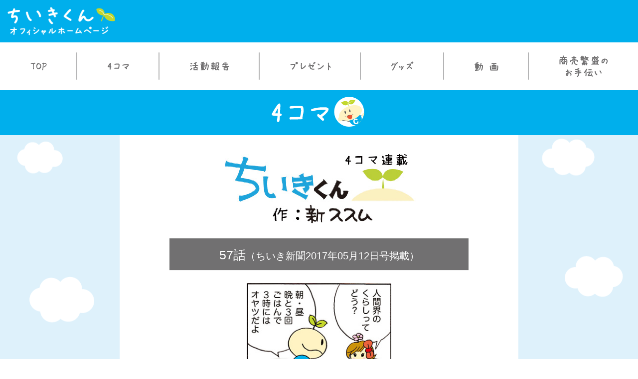

--- FILE ---
content_type: text/html; charset=UTF-8
request_url: https://chiikikun.chiikinews.co.jp/4koma/057/
body_size: 13086
content:
<!doctype html>
<html dir="ltr" lang="ja" prefix="og: https://ogp.me/ns#">
<head>
	<meta charset="UTF-8">
	<meta name="viewport" content="width=device-width, initial-scale=1">
	<link rel="profile" href="https://gmpg.org/xfn/11">
	<link rel="stylesheet" href="https://cdnjs.cloudflare.com/ajax/libs/Swiper/4.4.2/css/swiper.min.css">
	<link rel="stylesheet" href="https://use.fontawesome.com/releases/v5.5.0/css/all.css" integrity="sha384-B4dIYHKNBt8Bc12p+WXckhzcICo0wtJAoU8YZTY5qE0Id1GSseTk6S+L3BlXeVIU" crossorigin="anonymous">

	
	<title>57話 | 【公式】ちいきくんオフィシャルホームページ</title>

		<!-- All in One SEO 4.9.1.1 - aioseo.com -->
	<meta name="robots" content="max-image-preview:large" />
	<link rel="canonical" href="https://chiikikun.chiikinews.co.jp/4koma/057/" />
	<meta name="generator" content="All in One SEO (AIOSEO) 4.9.1.1" />
		<meta property="og:locale" content="ja_JP" />
		<meta property="og:site_name" content="【公式】ちいきくんオフィシャルホームページ" />
		<meta property="og:type" content="article" />
		<meta property="og:title" content="57話 | 【公式】ちいきくんオフィシャルホームページ" />
		<meta property="og:url" content="https://chiikikun.chiikinews.co.jp/4koma/057/" />
		<meta property="og:image" content="https://chiikikun.chiikinews.co.jp/wp-content/uploads/2018/12/4koma_057.jpg" />
		<meta property="og:image:secure_url" content="https://chiikikun.chiikinews.co.jp/wp-content/uploads/2018/12/4koma_057.jpg" />
		<meta property="og:image:width" content="300" />
		<meta property="og:image:height" content="847" />
		<meta property="article:published_time" content="2017-05-12T12:55:16+00:00" />
		<meta property="article:modified_time" content="2018-12-01T12:56:01+00:00" />
		<meta name="twitter:card" content="summary" />
		<meta name="twitter:title" content="57話 | 【公式】ちいきくんオフィシャルホームページ" />
		<meta name="twitter:image" content="https://chiikikun.chiikinews.co.jp/wp-content/uploads/2018/12/4koma_057.jpg" />
		<script type="application/ld+json" class="aioseo-schema">
			{"@context":"https:\/\/schema.org","@graph":[{"@type":"BreadcrumbList","@id":"https:\/\/chiikikun.chiikinews.co.jp\/4koma\/057\/#breadcrumblist","itemListElement":[{"@type":"ListItem","@id":"https:\/\/chiikikun.chiikinews.co.jp#listItem","position":1,"name":"\u30db\u30fc\u30e0","item":"https:\/\/chiikikun.chiikinews.co.jp","nextItem":{"@type":"ListItem","@id":"https:\/\/chiikikun.chiikinews.co.jp\/4koma\/#listItem","name":"4\u30b3\u30de"}},{"@type":"ListItem","@id":"https:\/\/chiikikun.chiikinews.co.jp\/4koma\/#listItem","position":2,"name":"4\u30b3\u30de","item":"https:\/\/chiikikun.chiikinews.co.jp\/4koma\/","nextItem":{"@type":"ListItem","@id":"https:\/\/chiikikun.chiikinews.co.jp\/4koma_archive\/ac051\/#listItem","name":"51\u8a71\uff5e"},"previousItem":{"@type":"ListItem","@id":"https:\/\/chiikikun.chiikinews.co.jp#listItem","name":"\u30db\u30fc\u30e0"}},{"@type":"ListItem","@id":"https:\/\/chiikikun.chiikinews.co.jp\/4koma_archive\/ac051\/#listItem","position":3,"name":"51\u8a71\uff5e","item":"https:\/\/chiikikun.chiikinews.co.jp\/4koma_archive\/ac051\/","nextItem":{"@type":"ListItem","@id":"https:\/\/chiikikun.chiikinews.co.jp\/4koma\/057\/#listItem","name":"57\u8a71"},"previousItem":{"@type":"ListItem","@id":"https:\/\/chiikikun.chiikinews.co.jp\/4koma\/#listItem","name":"4\u30b3\u30de"}},{"@type":"ListItem","@id":"https:\/\/chiikikun.chiikinews.co.jp\/4koma\/057\/#listItem","position":4,"name":"57\u8a71","previousItem":{"@type":"ListItem","@id":"https:\/\/chiikikun.chiikinews.co.jp\/4koma_archive\/ac051\/#listItem","name":"51\u8a71\uff5e"}}]},{"@type":"Organization","@id":"https:\/\/chiikikun.chiikinews.co.jp\/#organization","name":"\u3010\u516c\u5f0f\u3011\u3061\u3044\u304d\u304f\u3093\u30aa\u30d5\u30a3\u30b7\u30e3\u30eb\u30db\u30fc\u30e0\u30da\u30fc\u30b8","description":"\u5730\u57df\u65b0\u805e\u793e\u30de\u30b9\u30b3\u30c3\u30c8\u30ad\u30e3\u30e9\u30af\u30bf\u30fc\u3061\u3044\u304d\u304f\u3093","url":"https:\/\/chiikikun.chiikinews.co.jp\/","logo":{"@type":"ImageObject","url":"https:\/\/chiikikun.chiikinews.co.jp\/wp-content\/uploads\/2018\/11\/logo_2.png","@id":"https:\/\/chiikikun.chiikinews.co.jp\/4koma\/057\/#organizationLogo","width":434,"height":114,"caption":"\u3061\u3044\u304d\u304f\u3093\u30aa\u30d5\u30a3\u30b7\u30e3\u30eb\u30db\u30fc\u30e0\u30da\u30fc\u30b8"},"image":{"@id":"https:\/\/chiikikun.chiikinews.co.jp\/4koma\/057\/#organizationLogo"}},{"@type":"WebPage","@id":"https:\/\/chiikikun.chiikinews.co.jp\/4koma\/057\/#webpage","url":"https:\/\/chiikikun.chiikinews.co.jp\/4koma\/057\/","name":"57\u8a71 | \u3010\u516c\u5f0f\u3011\u3061\u3044\u304d\u304f\u3093\u30aa\u30d5\u30a3\u30b7\u30e3\u30eb\u30db\u30fc\u30e0\u30da\u30fc\u30b8","inLanguage":"ja","isPartOf":{"@id":"https:\/\/chiikikun.chiikinews.co.jp\/#website"},"breadcrumb":{"@id":"https:\/\/chiikikun.chiikinews.co.jp\/4koma\/057\/#breadcrumblist"},"image":{"@type":"ImageObject","url":"https:\/\/chiikikun.chiikinews.co.jp\/wp-content\/uploads\/2018\/12\/4koma_057.jpg","@id":"https:\/\/chiikikun.chiikinews.co.jp\/4koma\/057\/#mainImage","width":300,"height":847},"primaryImageOfPage":{"@id":"https:\/\/chiikikun.chiikinews.co.jp\/4koma\/057\/#mainImage"},"datePublished":"2017-05-12T21:55:16+09:00","dateModified":"2018-12-01T21:56:01+09:00"},{"@type":"WebSite","@id":"https:\/\/chiikikun.chiikinews.co.jp\/#website","url":"https:\/\/chiikikun.chiikinews.co.jp\/","name":"\u3010\u516c\u5f0f\u3011\u3061\u3044\u304d\u304f\u3093\u30aa\u30d5\u30a3\u30b7\u30e3\u30eb\u30db\u30fc\u30e0\u30da\u30fc\u30b8","description":"\u5730\u57df\u65b0\u805e\u793e\u30de\u30b9\u30b3\u30c3\u30c8\u30ad\u30e3\u30e9\u30af\u30bf\u30fc\u3061\u3044\u304d\u304f\u3093","inLanguage":"ja","publisher":{"@id":"https:\/\/chiikikun.chiikinews.co.jp\/#organization"}}]}
		</script>
		<!-- All in One SEO -->


<!-- Google Tag Manager for WordPress by gtm4wp.com -->
<script data-cfasync="false" data-pagespeed-no-defer>
	var gtm4wp_datalayer_name = "dataLayer";
	var dataLayer = dataLayer || [];
</script>
<!-- End Google Tag Manager for WordPress by gtm4wp.com --><link rel='dns-prefetch' href='//stackpath.bootstrapcdn.com' />
<link rel="alternate" type="application/rss+xml" title="【公式】ちいきくんオフィシャルホームページ &raquo; フィード" href="https://chiikikun.chiikinews.co.jp/feed/" />
<link rel="alternate" type="application/rss+xml" title="【公式】ちいきくんオフィシャルホームページ &raquo; コメントフィード" href="https://chiikikun.chiikinews.co.jp/comments/feed/" />
<script type="text/javascript">
/* <![CDATA[ */
window._wpemojiSettings = {"baseUrl":"https:\/\/s.w.org\/images\/core\/emoji\/14.0.0\/72x72\/","ext":".png","svgUrl":"https:\/\/s.w.org\/images\/core\/emoji\/14.0.0\/svg\/","svgExt":".svg","source":{"concatemoji":"https:\/\/chiikikun.chiikinews.co.jp\/wp-includes\/js\/wp-emoji-release.min.js?ver=6.4.7"}};
/*! This file is auto-generated */
!function(i,n){var o,s,e;function c(e){try{var t={supportTests:e,timestamp:(new Date).valueOf()};sessionStorage.setItem(o,JSON.stringify(t))}catch(e){}}function p(e,t,n){e.clearRect(0,0,e.canvas.width,e.canvas.height),e.fillText(t,0,0);var t=new Uint32Array(e.getImageData(0,0,e.canvas.width,e.canvas.height).data),r=(e.clearRect(0,0,e.canvas.width,e.canvas.height),e.fillText(n,0,0),new Uint32Array(e.getImageData(0,0,e.canvas.width,e.canvas.height).data));return t.every(function(e,t){return e===r[t]})}function u(e,t,n){switch(t){case"flag":return n(e,"\ud83c\udff3\ufe0f\u200d\u26a7\ufe0f","\ud83c\udff3\ufe0f\u200b\u26a7\ufe0f")?!1:!n(e,"\ud83c\uddfa\ud83c\uddf3","\ud83c\uddfa\u200b\ud83c\uddf3")&&!n(e,"\ud83c\udff4\udb40\udc67\udb40\udc62\udb40\udc65\udb40\udc6e\udb40\udc67\udb40\udc7f","\ud83c\udff4\u200b\udb40\udc67\u200b\udb40\udc62\u200b\udb40\udc65\u200b\udb40\udc6e\u200b\udb40\udc67\u200b\udb40\udc7f");case"emoji":return!n(e,"\ud83e\udef1\ud83c\udffb\u200d\ud83e\udef2\ud83c\udfff","\ud83e\udef1\ud83c\udffb\u200b\ud83e\udef2\ud83c\udfff")}return!1}function f(e,t,n){var r="undefined"!=typeof WorkerGlobalScope&&self instanceof WorkerGlobalScope?new OffscreenCanvas(300,150):i.createElement("canvas"),a=r.getContext("2d",{willReadFrequently:!0}),o=(a.textBaseline="top",a.font="600 32px Arial",{});return e.forEach(function(e){o[e]=t(a,e,n)}),o}function t(e){var t=i.createElement("script");t.src=e,t.defer=!0,i.head.appendChild(t)}"undefined"!=typeof Promise&&(o="wpEmojiSettingsSupports",s=["flag","emoji"],n.supports={everything:!0,everythingExceptFlag:!0},e=new Promise(function(e){i.addEventListener("DOMContentLoaded",e,{once:!0})}),new Promise(function(t){var n=function(){try{var e=JSON.parse(sessionStorage.getItem(o));if("object"==typeof e&&"number"==typeof e.timestamp&&(new Date).valueOf()<e.timestamp+604800&&"object"==typeof e.supportTests)return e.supportTests}catch(e){}return null}();if(!n){if("undefined"!=typeof Worker&&"undefined"!=typeof OffscreenCanvas&&"undefined"!=typeof URL&&URL.createObjectURL&&"undefined"!=typeof Blob)try{var e="postMessage("+f.toString()+"("+[JSON.stringify(s),u.toString(),p.toString()].join(",")+"));",r=new Blob([e],{type:"text/javascript"}),a=new Worker(URL.createObjectURL(r),{name:"wpTestEmojiSupports"});return void(a.onmessage=function(e){c(n=e.data),a.terminate(),t(n)})}catch(e){}c(n=f(s,u,p))}t(n)}).then(function(e){for(var t in e)n.supports[t]=e[t],n.supports.everything=n.supports.everything&&n.supports[t],"flag"!==t&&(n.supports.everythingExceptFlag=n.supports.everythingExceptFlag&&n.supports[t]);n.supports.everythingExceptFlag=n.supports.everythingExceptFlag&&!n.supports.flag,n.DOMReady=!1,n.readyCallback=function(){n.DOMReady=!0}}).then(function(){return e}).then(function(){var e;n.supports.everything||(n.readyCallback(),(e=n.source||{}).concatemoji?t(e.concatemoji):e.wpemoji&&e.twemoji&&(t(e.twemoji),t(e.wpemoji)))}))}((window,document),window._wpemojiSettings);
/* ]]> */
</script>
<style id='wp-emoji-styles-inline-css' type='text/css'>

	img.wp-smiley, img.emoji {
		display: inline !important;
		border: none !important;
		box-shadow: none !important;
		height: 1em !important;
		width: 1em !important;
		margin: 0 0.07em !important;
		vertical-align: -0.1em !important;
		background: none !important;
		padding: 0 !important;
	}
</style>
<link rel='stylesheet' id='wp-block-library-css' href='https://chiikikun.chiikinews.co.jp/wp-includes/css/dist/block-library/style.min.css?ver=6.4.7' type='text/css' media='all' />
<link rel='stylesheet' id='aioseo/css/src/vue/standalone/blocks/table-of-contents/global.scss-css' href='https://chiikikun.chiikinews.co.jp/wp-content/plugins/all-in-one-seo-pack/dist/Lite/assets/css/table-of-contents/global.e90f6d47.css?ver=4.9.1.1' type='text/css' media='all' />
<style id='classic-theme-styles-inline-css' type='text/css'>
/*! This file is auto-generated */
.wp-block-button__link{color:#fff;background-color:#32373c;border-radius:9999px;box-shadow:none;text-decoration:none;padding:calc(.667em + 2px) calc(1.333em + 2px);font-size:1.125em}.wp-block-file__button{background:#32373c;color:#fff;text-decoration:none}
</style>
<style id='global-styles-inline-css' type='text/css'>
body{--wp--preset--color--black: #000000;--wp--preset--color--cyan-bluish-gray: #abb8c3;--wp--preset--color--white: #ffffff;--wp--preset--color--pale-pink: #f78da7;--wp--preset--color--vivid-red: #cf2e2e;--wp--preset--color--luminous-vivid-orange: #ff6900;--wp--preset--color--luminous-vivid-amber: #fcb900;--wp--preset--color--light-green-cyan: #7bdcb5;--wp--preset--color--vivid-green-cyan: #00d084;--wp--preset--color--pale-cyan-blue: #8ed1fc;--wp--preset--color--vivid-cyan-blue: #0693e3;--wp--preset--color--vivid-purple: #9b51e0;--wp--preset--gradient--vivid-cyan-blue-to-vivid-purple: linear-gradient(135deg,rgba(6,147,227,1) 0%,rgb(155,81,224) 100%);--wp--preset--gradient--light-green-cyan-to-vivid-green-cyan: linear-gradient(135deg,rgb(122,220,180) 0%,rgb(0,208,130) 100%);--wp--preset--gradient--luminous-vivid-amber-to-luminous-vivid-orange: linear-gradient(135deg,rgba(252,185,0,1) 0%,rgba(255,105,0,1) 100%);--wp--preset--gradient--luminous-vivid-orange-to-vivid-red: linear-gradient(135deg,rgba(255,105,0,1) 0%,rgb(207,46,46) 100%);--wp--preset--gradient--very-light-gray-to-cyan-bluish-gray: linear-gradient(135deg,rgb(238,238,238) 0%,rgb(169,184,195) 100%);--wp--preset--gradient--cool-to-warm-spectrum: linear-gradient(135deg,rgb(74,234,220) 0%,rgb(151,120,209) 20%,rgb(207,42,186) 40%,rgb(238,44,130) 60%,rgb(251,105,98) 80%,rgb(254,248,76) 100%);--wp--preset--gradient--blush-light-purple: linear-gradient(135deg,rgb(255,206,236) 0%,rgb(152,150,240) 100%);--wp--preset--gradient--blush-bordeaux: linear-gradient(135deg,rgb(254,205,165) 0%,rgb(254,45,45) 50%,rgb(107,0,62) 100%);--wp--preset--gradient--luminous-dusk: linear-gradient(135deg,rgb(255,203,112) 0%,rgb(199,81,192) 50%,rgb(65,88,208) 100%);--wp--preset--gradient--pale-ocean: linear-gradient(135deg,rgb(255,245,203) 0%,rgb(182,227,212) 50%,rgb(51,167,181) 100%);--wp--preset--gradient--electric-grass: linear-gradient(135deg,rgb(202,248,128) 0%,rgb(113,206,126) 100%);--wp--preset--gradient--midnight: linear-gradient(135deg,rgb(2,3,129) 0%,rgb(40,116,252) 100%);--wp--preset--font-size--small: 13px;--wp--preset--font-size--medium: 20px;--wp--preset--font-size--large: 36px;--wp--preset--font-size--x-large: 42px;--wp--preset--spacing--20: 0.44rem;--wp--preset--spacing--30: 0.67rem;--wp--preset--spacing--40: 1rem;--wp--preset--spacing--50: 1.5rem;--wp--preset--spacing--60: 2.25rem;--wp--preset--spacing--70: 3.38rem;--wp--preset--spacing--80: 5.06rem;--wp--preset--shadow--natural: 6px 6px 9px rgba(0, 0, 0, 0.2);--wp--preset--shadow--deep: 12px 12px 50px rgba(0, 0, 0, 0.4);--wp--preset--shadow--sharp: 6px 6px 0px rgba(0, 0, 0, 0.2);--wp--preset--shadow--outlined: 6px 6px 0px -3px rgba(255, 255, 255, 1), 6px 6px rgba(0, 0, 0, 1);--wp--preset--shadow--crisp: 6px 6px 0px rgba(0, 0, 0, 1);}:where(.is-layout-flex){gap: 0.5em;}:where(.is-layout-grid){gap: 0.5em;}body .is-layout-flow > .alignleft{float: left;margin-inline-start: 0;margin-inline-end: 2em;}body .is-layout-flow > .alignright{float: right;margin-inline-start: 2em;margin-inline-end: 0;}body .is-layout-flow > .aligncenter{margin-left: auto !important;margin-right: auto !important;}body .is-layout-constrained > .alignleft{float: left;margin-inline-start: 0;margin-inline-end: 2em;}body .is-layout-constrained > .alignright{float: right;margin-inline-start: 2em;margin-inline-end: 0;}body .is-layout-constrained > .aligncenter{margin-left: auto !important;margin-right: auto !important;}body .is-layout-constrained > :where(:not(.alignleft):not(.alignright):not(.alignfull)){max-width: var(--wp--style--global--content-size);margin-left: auto !important;margin-right: auto !important;}body .is-layout-constrained > .alignwide{max-width: var(--wp--style--global--wide-size);}body .is-layout-flex{display: flex;}body .is-layout-flex{flex-wrap: wrap;align-items: center;}body .is-layout-flex > *{margin: 0;}body .is-layout-grid{display: grid;}body .is-layout-grid > *{margin: 0;}:where(.wp-block-columns.is-layout-flex){gap: 2em;}:where(.wp-block-columns.is-layout-grid){gap: 2em;}:where(.wp-block-post-template.is-layout-flex){gap: 1.25em;}:where(.wp-block-post-template.is-layout-grid){gap: 1.25em;}.has-black-color{color: var(--wp--preset--color--black) !important;}.has-cyan-bluish-gray-color{color: var(--wp--preset--color--cyan-bluish-gray) !important;}.has-white-color{color: var(--wp--preset--color--white) !important;}.has-pale-pink-color{color: var(--wp--preset--color--pale-pink) !important;}.has-vivid-red-color{color: var(--wp--preset--color--vivid-red) !important;}.has-luminous-vivid-orange-color{color: var(--wp--preset--color--luminous-vivid-orange) !important;}.has-luminous-vivid-amber-color{color: var(--wp--preset--color--luminous-vivid-amber) !important;}.has-light-green-cyan-color{color: var(--wp--preset--color--light-green-cyan) !important;}.has-vivid-green-cyan-color{color: var(--wp--preset--color--vivid-green-cyan) !important;}.has-pale-cyan-blue-color{color: var(--wp--preset--color--pale-cyan-blue) !important;}.has-vivid-cyan-blue-color{color: var(--wp--preset--color--vivid-cyan-blue) !important;}.has-vivid-purple-color{color: var(--wp--preset--color--vivid-purple) !important;}.has-black-background-color{background-color: var(--wp--preset--color--black) !important;}.has-cyan-bluish-gray-background-color{background-color: var(--wp--preset--color--cyan-bluish-gray) !important;}.has-white-background-color{background-color: var(--wp--preset--color--white) !important;}.has-pale-pink-background-color{background-color: var(--wp--preset--color--pale-pink) !important;}.has-vivid-red-background-color{background-color: var(--wp--preset--color--vivid-red) !important;}.has-luminous-vivid-orange-background-color{background-color: var(--wp--preset--color--luminous-vivid-orange) !important;}.has-luminous-vivid-amber-background-color{background-color: var(--wp--preset--color--luminous-vivid-amber) !important;}.has-light-green-cyan-background-color{background-color: var(--wp--preset--color--light-green-cyan) !important;}.has-vivid-green-cyan-background-color{background-color: var(--wp--preset--color--vivid-green-cyan) !important;}.has-pale-cyan-blue-background-color{background-color: var(--wp--preset--color--pale-cyan-blue) !important;}.has-vivid-cyan-blue-background-color{background-color: var(--wp--preset--color--vivid-cyan-blue) !important;}.has-vivid-purple-background-color{background-color: var(--wp--preset--color--vivid-purple) !important;}.has-black-border-color{border-color: var(--wp--preset--color--black) !important;}.has-cyan-bluish-gray-border-color{border-color: var(--wp--preset--color--cyan-bluish-gray) !important;}.has-white-border-color{border-color: var(--wp--preset--color--white) !important;}.has-pale-pink-border-color{border-color: var(--wp--preset--color--pale-pink) !important;}.has-vivid-red-border-color{border-color: var(--wp--preset--color--vivid-red) !important;}.has-luminous-vivid-orange-border-color{border-color: var(--wp--preset--color--luminous-vivid-orange) !important;}.has-luminous-vivid-amber-border-color{border-color: var(--wp--preset--color--luminous-vivid-amber) !important;}.has-light-green-cyan-border-color{border-color: var(--wp--preset--color--light-green-cyan) !important;}.has-vivid-green-cyan-border-color{border-color: var(--wp--preset--color--vivid-green-cyan) !important;}.has-pale-cyan-blue-border-color{border-color: var(--wp--preset--color--pale-cyan-blue) !important;}.has-vivid-cyan-blue-border-color{border-color: var(--wp--preset--color--vivid-cyan-blue) !important;}.has-vivid-purple-border-color{border-color: var(--wp--preset--color--vivid-purple) !important;}.has-vivid-cyan-blue-to-vivid-purple-gradient-background{background: var(--wp--preset--gradient--vivid-cyan-blue-to-vivid-purple) !important;}.has-light-green-cyan-to-vivid-green-cyan-gradient-background{background: var(--wp--preset--gradient--light-green-cyan-to-vivid-green-cyan) !important;}.has-luminous-vivid-amber-to-luminous-vivid-orange-gradient-background{background: var(--wp--preset--gradient--luminous-vivid-amber-to-luminous-vivid-orange) !important;}.has-luminous-vivid-orange-to-vivid-red-gradient-background{background: var(--wp--preset--gradient--luminous-vivid-orange-to-vivid-red) !important;}.has-very-light-gray-to-cyan-bluish-gray-gradient-background{background: var(--wp--preset--gradient--very-light-gray-to-cyan-bluish-gray) !important;}.has-cool-to-warm-spectrum-gradient-background{background: var(--wp--preset--gradient--cool-to-warm-spectrum) !important;}.has-blush-light-purple-gradient-background{background: var(--wp--preset--gradient--blush-light-purple) !important;}.has-blush-bordeaux-gradient-background{background: var(--wp--preset--gradient--blush-bordeaux) !important;}.has-luminous-dusk-gradient-background{background: var(--wp--preset--gradient--luminous-dusk) !important;}.has-pale-ocean-gradient-background{background: var(--wp--preset--gradient--pale-ocean) !important;}.has-electric-grass-gradient-background{background: var(--wp--preset--gradient--electric-grass) !important;}.has-midnight-gradient-background{background: var(--wp--preset--gradient--midnight) !important;}.has-small-font-size{font-size: var(--wp--preset--font-size--small) !important;}.has-medium-font-size{font-size: var(--wp--preset--font-size--medium) !important;}.has-large-font-size{font-size: var(--wp--preset--font-size--large) !important;}.has-x-large-font-size{font-size: var(--wp--preset--font-size--x-large) !important;}
.wp-block-navigation a:where(:not(.wp-element-button)){color: inherit;}
:where(.wp-block-post-template.is-layout-flex){gap: 1.25em;}:where(.wp-block-post-template.is-layout-grid){gap: 1.25em;}
:where(.wp-block-columns.is-layout-flex){gap: 2em;}:where(.wp-block-columns.is-layout-grid){gap: 2em;}
.wp-block-pullquote{font-size: 1.5em;line-height: 1.6;}
</style>
<link rel='stylesheet' id='contact-form-7-css' href='https://chiikikun.chiikinews.co.jp/wp-content/plugins/contact-form-7/includes/css/styles.css?ver=5.6.4' type='text/css' media='all' />
<link rel='stylesheet' id='responsive-lightbox-swipebox-css' href='https://chiikikun.chiikinews.co.jp/wp-content/plugins/responsive-lightbox/assets/swipebox/swipebox.min.css?ver=1.5.2' type='text/css' media='all' />
<style id='responsive-menu-inline-css' type='text/css'>
/** This file is major component of this plugin so please don't try to edit here. */
#rmp_menu_trigger-1863 {
  width: 40px;
  height: 40px;
  position: fixed;
  top: 15px;
  border-radius: 5px;
  display: none;
  text-decoration: none;
  right: 5%;
  background: #c3d72c;
  transition: transform 0.5s, background-color 0.5s;
}
#rmp_menu_trigger-1863:hover, #rmp_menu_trigger-1863:focus {
  background: #c3d72c;
  text-decoration: unset;
}
#rmp_menu_trigger-1863.is-active {
  background: #c3d72c;
}
#rmp_menu_trigger-1863 .rmp-trigger-box {
  width: 20px;
  color: #ffffff;
}
#rmp_menu_trigger-1863 .rmp-trigger-icon-active, #rmp_menu_trigger-1863 .rmp-trigger-text-open {
  display: none;
}
#rmp_menu_trigger-1863.is-active .rmp-trigger-icon-active, #rmp_menu_trigger-1863.is-active .rmp-trigger-text-open {
  display: inline;
}
#rmp_menu_trigger-1863.is-active .rmp-trigger-icon-inactive, #rmp_menu_trigger-1863.is-active .rmp-trigger-text {
  display: none;
}
#rmp_menu_trigger-1863 .rmp-trigger-label {
  color: #ffffff;
  pointer-events: none;
  line-height: 13px;
  font-family: inherit;
  font-size: 14px;
  display: inline;
  text-transform: inherit;
}
#rmp_menu_trigger-1863 .rmp-trigger-label.rmp-trigger-label-top {
  display: block;
  margin-bottom: 12px;
}
#rmp_menu_trigger-1863 .rmp-trigger-label.rmp-trigger-label-bottom {
  display: block;
  margin-top: 12px;
}
#rmp_menu_trigger-1863 .responsive-menu-pro-inner {
  display: block;
}
#rmp_menu_trigger-1863 .responsive-menu-pro-inner, #rmp_menu_trigger-1863 .responsive-menu-pro-inner::before, #rmp_menu_trigger-1863 .responsive-menu-pro-inner::after {
  width: 20px;
  height: 2.5px;
  background-color: #ffffff;
  border-radius: 4px;
  position: absolute;
}
#rmp_menu_trigger-1863.is-active .responsive-menu-pro-inner, #rmp_menu_trigger-1863.is-active .responsive-menu-pro-inner::before, #rmp_menu_trigger-1863.is-active .responsive-menu-pro-inner::after {
  background-color: #ffffff;
}
#rmp_menu_trigger-1863:hover .responsive-menu-pro-inner, #rmp_menu_trigger-1863:hover .responsive-menu-pro-inner::before, #rmp_menu_trigger-1863:hover .responsive-menu-pro-inner::after {
  background-color: #ffffff;
}
#rmp_menu_trigger-1863 .responsive-menu-pro-inner::before {
  top: 10px;
}
#rmp_menu_trigger-1863 .responsive-menu-pro-inner::after {
  bottom: 10px;
}
#rmp_menu_trigger-1863.is-active .responsive-menu-pro-inner::after {
  bottom: 0;
}
/* Hamburger menu styling */
@media screen and (max-width: 768px) {
  /** Menu Title Style */
  /** Menu Additional Content Style */
  #gnav-container {
    display: none !important;
  }
  #rmp_menu_trigger-1863 {
    display: block;
  }
  #rmp-container-1863 {
    position: fixed;
    top: 0;
    margin: 0;
    transition: transform 0.5s;
    overflow: auto;
    display: block;
    width: 75%;
    background-color: #def1fb;
    background-image: url("");
    height: 100%;
    left: 0;
    padding-top: 0px;
    padding-left: 0px;
    padding-bottom: 0px;
    padding-right: 0px;
  }
  #rmp-menu-wrap-1863 {
    padding-top: 0px;
    padding-left: 0px;
    padding-bottom: 0px;
    padding-right: 0px;
    background-color: #def1fb;
  }
  #rmp-menu-wrap-1863 .rmp-menu, #rmp-menu-wrap-1863 .rmp-submenu {
    width: 100%;
    box-sizing: border-box;
    margin: 0;
    padding: 0;
  }
  #rmp-menu-wrap-1863 .rmp-submenu-depth-1 .rmp-menu-item-link {
    padding-left: 10%;
  }
  #rmp-menu-wrap-1863 .rmp-submenu-depth-2 .rmp-menu-item-link {
    padding-left: 15%;
  }
  #rmp-menu-wrap-1863 .rmp-submenu-depth-3 .rmp-menu-item-link {
    padding-left: 20%;
  }
  #rmp-menu-wrap-1863 .rmp-submenu-depth-4 .rmp-menu-item-link {
    padding-left: 25%;
  }
  #rmp-menu-wrap-1863 .rmp-submenu.rmp-submenu-open {
    display: block;
  }
  #rmp-menu-wrap-1863 .rmp-menu-item {
    width: 100%;
    list-style: none;
    margin: 0;
  }
  #rmp-menu-wrap-1863 .rmp-menu-item-link {
    height: 40px;
    line-height: 40px;
    font-size: 14px;
    border-bottom: 1px solid #ffffff;
    font-family: inherit;
    color: #333333;
    text-align: left;
    background-color: #def1fb;
    font-weight: normal;
    letter-spacing: 0px;
    display: block;
    box-sizing: border-box;
    width: 100%;
    text-decoration: none;
    position: relative;
    overflow: hidden;
    transition: background-color 0.5s, border-color 0.5s, 0.5s;
    padding: 0 5%;
    padding-right: 50px;
  }
  #rmp-menu-wrap-1863 .rmp-menu-item-link:after, #rmp-menu-wrap-1863 .rmp-menu-item-link:before {
    display: none;
  }
  #rmp-menu-wrap-1863 .rmp-menu-item-link:hover, #rmp-menu-wrap-1863 .rmp-menu-item-link:focus {
    color: #333333;
    border-color: #ffffff;
    background-color: #def1fb;
  }
  #rmp-menu-wrap-1863 .rmp-menu-item-link:focus {
    outline: none;
    border-color: unset;
    box-shadow: unset;
  }
  #rmp-menu-wrap-1863 .rmp-menu-item-link .rmp-font-icon {
    height: 40px;
    line-height: 40px;
    margin-right: 10px;
    font-size: 14px;
  }
  #rmp-menu-wrap-1863 .rmp-menu-current-item .rmp-menu-item-link {
    color: #ffffff;
    border-color: #ffffff;
    background-color: #00afec;
  }
  #rmp-menu-wrap-1863 .rmp-menu-current-item .rmp-menu-item-link:hover, #rmp-menu-wrap-1863 .rmp-menu-current-item .rmp-menu-item-link:focus {
    color: #ffffff;
    border-color: #ffffff;
    background-color: #00afec;
  }
  #rmp-menu-wrap-1863 .rmp-menu-subarrow {
    position: absolute;
    top: 0;
    bottom: 0;
    text-align: center;
    overflow: hidden;
    background-size: cover;
    overflow: hidden;
    right: 0;
    border-left-style: solid;
    border-left-color: #00afec;
    border-left-width: 1px;
    height: 39px;
    width: 40px;
    color: #00afec;
    background-color: #def1fb;
  }
  #rmp-menu-wrap-1863 .rmp-menu-subarrow:hover {
    color: #00afec;
    border-color: #00afec;
    background-color: #def1fb;
  }
  #rmp-menu-wrap-1863 .rmp-menu-subarrow .rmp-font-icon {
    margin-right: unset;
  }
  #rmp-menu-wrap-1863 .rmp-menu-subarrow * {
    vertical-align: middle;
    line-height: 39px;
  }
  #rmp-menu-wrap-1863 .rmp-menu-subarrow-active {
    display: block;
    background-size: cover;
    color: #00afec;
    border-color: #00afec;
    background-color: #def1fb;
  }
  #rmp-menu-wrap-1863 .rmp-menu-subarrow-active:hover {
    color: #00afec;
    border-color: #00afec;
    background-color: #def1fb;
  }
  #rmp-menu-wrap-1863 .rmp-submenu {
    display: none;
  }
  #rmp-menu-wrap-1863 .rmp-submenu .rmp-menu-item-link {
    height: 40px;
    line-height: 40px;
    letter-spacing: 0px;
    font-size: 13px;
    border-bottom: 1px solid #212121;
    font-family: inherit;
    font-weight: normal;
    color: #ffffff;
    text-align: left;
    background-color: #212121;
  }
  #rmp-menu-wrap-1863 .rmp-submenu .rmp-menu-item-link:hover, #rmp-menu-wrap-1863 .rmp-submenu .rmp-menu-item-link:focus {
    color: #ffffff;
    border-color: #212121;
    background-color: #3f3f3f;
  }
  #rmp-menu-wrap-1863 .rmp-submenu .rmp-menu-current-item .rmp-menu-item-link {
    color: #ffffff;
    border-color: #212121;
    background-color: #212121;
  }
  #rmp-menu-wrap-1863 .rmp-submenu .rmp-menu-current-item .rmp-menu-item-link:hover, #rmp-menu-wrap-1863 .rmp-submenu .rmp-menu-current-item .rmp-menu-item-link:focus {
    color: #ffffff;
    border-color: #3f3f3f;
    background-color: #3f3f3f;
  }
  #rmp-menu-wrap-1863 .rmp-submenu .rmp-menu-subarrow {
    right: 0;
    border-right: unset;
    border-left-style: solid;
    border-left-color: #212121;
    border-left-width: 1px;
    height: 39px;
    line-height: 39px;
    width: 40px;
    color: #ffffff;
    background-color: #212121;
  }
  #rmp-menu-wrap-1863 .rmp-submenu .rmp-menu-subarrow:hover {
    color: #ffffff;
    border-color: #3f3f3f;
    background-color: #3f3f3f;
  }
  #rmp-menu-wrap-1863 .rmp-submenu .rmp-menu-subarrow-active {
    color: #ffffff;
    border-color: #212121;
    background-color: #212121;
  }
  #rmp-menu-wrap-1863 .rmp-submenu .rmp-menu-subarrow-active:hover {
    color: #ffffff;
    border-color: #3f3f3f;
    background-color: #3f3f3f;
  }
  #rmp-menu-wrap-1863 .rmp-menu-item-description {
    margin: 0;
    padding: 5px 5%;
    opacity: 0.8;
    color: #333333;
  }
  #rmp-search-box-1863 {
    display: block;
    padding-top: 0px;
    padding-left: 5%;
    padding-bottom: 0px;
    padding-right: 5%;
  }
  #rmp-search-box-1863 .rmp-search-form {
    margin: 0;
  }
  #rmp-search-box-1863 .rmp-search-box {
    background: #ffffff;
    border: 1px solid #dadada;
    color: #333333;
    width: 100%;
    padding: 0 5%;
    border-radius: 30px;
    height: 45px;
    -webkit-appearance: none;
  }
  #rmp-search-box-1863 .rmp-search-box::placeholder {
    color: #c7c7cd;
  }
  #rmp-search-box-1863 .rmp-search-box:focus {
    background-color: #ffffff;
    outline: 2px solid #dadada;
    color: #333333;
  }
  #rmp-menu-title-1863 {
    background-color: #ffffff;
    color: #333333;
    text-align: left;
    font-size: 14px;
    padding-top: 10%;
    padding-left: 5%;
    padding-bottom: 0%;
    padding-right: 5%;
    font-weight: 400;
    transition: background-color 0.5s, border-color 0.5s, color 0.5s;
  }
  #rmp-menu-title-1863:hover {
    background-color: #ffffff;
    color: #333333;
  }
  #rmp-menu-title-1863 > .rmp-menu-title-link {
    color: #333333;
    width: 100%;
    background-color: unset;
    text-decoration: none;
  }
  #rmp-menu-title-1863 > .rmp-menu-title-link:hover {
    color: #333333;
  }
  #rmp-menu-title-1863 .rmp-font-icon {
    font-size: 14px;
  }
  #rmp-menu-additional-content-1863 {
    padding-top: 0px;
    padding-left: 5%;
    padding-bottom: 0px;
    padding-right: 5%;
    color: #ffffff;
    text-align: center;
    font-size: 16px;
  }
}
/**
This file contents common styling of menus.
*/
.rmp-container {
  display: none;
  visibility: visible;
  padding: 0px 0px 0px 0px;
  z-index: 99998;
  transition: all 0.3s;
  /** Scrolling bar in menu setting box **/
}
.rmp-container.rmp-fade-top, .rmp-container.rmp-fade-left, .rmp-container.rmp-fade-right, .rmp-container.rmp-fade-bottom {
  display: none;
}
.rmp-container.rmp-slide-left, .rmp-container.rmp-push-left {
  transform: translateX(-100%);
  -ms-transform: translateX(-100%);
  -webkit-transform: translateX(-100%);
  -moz-transform: translateX(-100%);
}
.rmp-container.rmp-slide-left.rmp-menu-open, .rmp-container.rmp-push-left.rmp-menu-open {
  transform: translateX(0);
  -ms-transform: translateX(0);
  -webkit-transform: translateX(0);
  -moz-transform: translateX(0);
}
.rmp-container.rmp-slide-right, .rmp-container.rmp-push-right {
  transform: translateX(100%);
  -ms-transform: translateX(100%);
  -webkit-transform: translateX(100%);
  -moz-transform: translateX(100%);
}
.rmp-container.rmp-slide-right.rmp-menu-open, .rmp-container.rmp-push-right.rmp-menu-open {
  transform: translateX(0);
  -ms-transform: translateX(0);
  -webkit-transform: translateX(0);
  -moz-transform: translateX(0);
}
.rmp-container.rmp-slide-top, .rmp-container.rmp-push-top {
  transform: translateY(-100%);
  -ms-transform: translateY(-100%);
  -webkit-transform: translateY(-100%);
  -moz-transform: translateY(-100%);
}
.rmp-container.rmp-slide-top.rmp-menu-open, .rmp-container.rmp-push-top.rmp-menu-open {
  transform: translateY(0);
  -ms-transform: translateY(0);
  -webkit-transform: translateY(0);
  -moz-transform: translateY(0);
}
.rmp-container.rmp-slide-bottom, .rmp-container.rmp-push-bottom {
  transform: translateY(100%);
  -ms-transform: translateY(100%);
  -webkit-transform: translateY(100%);
  -moz-transform: translateY(100%);
}
.rmp-container.rmp-slide-bottom.rmp-menu-open, .rmp-container.rmp-push-bottom.rmp-menu-open {
  transform: translateX(0);
  -ms-transform: translateX(0);
  -webkit-transform: translateX(0);
  -moz-transform: translateX(0);
}
.rmp-container::-webkit-scrollbar {
  width: 0px;
}
.rmp-container ::-webkit-scrollbar-track {
  box-shadow: inset 0 0 5px transparent;
}
.rmp-container ::-webkit-scrollbar-thumb {
  background: transparent;
}
.rmp-container ::-webkit-scrollbar-thumb:hover {
  background: transparent;
}
.rmp-container .rmp-menu-wrap .rmp-menu {
  transition: none;
  border-radius: 0;
  box-shadow: none;
  background: none;
  border: 0;
  bottom: auto;
  box-sizing: border-box;
  clip: auto;
  color: #666;
  display: block;
  float: none;
  font-family: inherit;
  font-size: 14px;
  height: auto;
  left: auto;
  line-height: 1.7;
  list-style-type: none;
  margin: 0;
  min-height: auto;
  max-height: none;
  opacity: 1;
  outline: none;
  overflow: visible;
  padding: 0;
  position: relative;
  pointer-events: auto;
  right: auto;
  text-align: left;
  text-decoration: none;
  text-indent: 0;
  text-transform: none;
  transform: none;
  top: auto;
  visibility: inherit;
  width: auto;
  word-wrap: break-word;
  white-space: normal;
}
.rmp-container .rmp-menu-additional-content {
  display: block;
  word-break: break-word;
}
.rmp-container .rmp-menu-title {
  display: flex;
  flex-direction: column;
}
.rmp-container .rmp-menu-title .rmp-menu-title-image {
  max-width: 100%;
  margin-bottom: 15px;
  display: block;
  margin: auto;
  margin-bottom: 15px;
}
button.rmp_menu_trigger {
  z-index: 999999;
  overflow: hidden;
  outline: none;
  border: 0;
  display: none;
  margin: 0;
  transition: transform 0.5s, background-color 0.5s;
  padding: 0;
}
button.rmp_menu_trigger .responsive-menu-pro-inner::before, button.rmp_menu_trigger .responsive-menu-pro-inner::after {
  content: "";
  display: block;
}
button.rmp_menu_trigger .responsive-menu-pro-inner::before {
  top: 10px;
}
button.rmp_menu_trigger .responsive-menu-pro-inner::after {
  bottom: 10px;
}
button.rmp_menu_trigger .rmp-trigger-box {
  width: 40px;
  display: inline-block;
  position: relative;
  pointer-events: none;
  vertical-align: super;
}
.admin-bar .rmp-container, .admin-bar .rmp_menu_trigger {
  margin-top: 32px !important;
}
@media screen and (max-width: 782px) {
  .admin-bar .rmp-container, .admin-bar .rmp_menu_trigger {
    margin-top: 46px !important;
  }
}
/*  Menu Trigger Boring Animation */
.rmp-menu-trigger-boring .responsive-menu-pro-inner {
  transition-property: none;
}
.rmp-menu-trigger-boring .responsive-menu-pro-inner::after, .rmp-menu-trigger-boring .responsive-menu-pro-inner::before {
  transition-property: none;
}
.rmp-menu-trigger-boring.is-active .responsive-menu-pro-inner {
  transform: rotate(45deg);
}
.rmp-menu-trigger-boring.is-active .responsive-menu-pro-inner:before {
  top: 0;
  opacity: 0;
}
.rmp-menu-trigger-boring.is-active .responsive-menu-pro-inner:after {
  bottom: 0;
  transform: rotate(-90deg);
}

</style>
<link rel='stylesheet' id='dashicons-css' href='https://chiikikun.chiikinews.co.jp/wp-includes/css/dashicons.min.css?ver=6.4.7' type='text/css' media='all' />
<link rel='stylesheet' id='bootstrap-css' href='https://stackpath.bootstrapcdn.com/bootstrap/4.1.3/css/bootstrap.min.css?ver=4.1.3' type='text/css' media='all' />
<link rel='stylesheet' id='chiikikun-style-css' href='https://chiikikun.chiikinews.co.jp/wp-content/themes/chiikikun/style.css?201812200955&#038;ver=6.4.7' type='text/css' media='all' />
<script type="text/javascript" src="https://chiikikun.chiikinews.co.jp/wp-includes/js/jquery/jquery.min.js?ver=3.7.1" id="jquery-core-js"></script>
<script type="text/javascript" src="https://chiikikun.chiikinews.co.jp/wp-includes/js/jquery/jquery-migrate.min.js?ver=3.4.1" id="jquery-migrate-js"></script>
<script type="text/javascript" src="https://chiikikun.chiikinews.co.jp/wp-content/plugins/responsive-lightbox/assets/swipebox/jquery.swipebox.min.js?ver=1.5.2" id="responsive-lightbox-swipebox-js"></script>
<script type="text/javascript" src="https://chiikikun.chiikinews.co.jp/wp-includes/js/underscore.min.js?ver=1.13.4" id="underscore-js"></script>
<script type="text/javascript" src="https://chiikikun.chiikinews.co.jp/wp-content/plugins/responsive-lightbox/assets/infinitescroll/infinite-scroll.pkgd.min.js?ver=4.0.1" id="responsive-lightbox-infinite-scroll-js"></script>
<script type="text/javascript" id="responsive-lightbox-js-before">
/* <![CDATA[ */
var rlArgs = {"script":"swipebox","selector":"lightbox","customEvents":"","activeGalleries":true,"animation":true,"hideCloseButtonOnMobile":false,"removeBarsOnMobile":false,"hideBars":true,"hideBarsDelay":5000,"videoMaxWidth":1080,"useSVG":true,"loopAtEnd":false,"woocommerce_gallery":false,"ajaxurl":"https:\/\/chiikikun.chiikinews.co.jp\/wp-admin\/admin-ajax.php","nonce":"56976bc82a","preview":false,"postId":500,"scriptExtension":false};
/* ]]> */
</script>
<script type="text/javascript" src="https://chiikikun.chiikinews.co.jp/wp-content/plugins/responsive-lightbox/js/front.js?ver=2.5.4" id="responsive-lightbox-js"></script>
<script type="text/javascript" id="rmp_menu_scripts-js-extra">
/* <![CDATA[ */
var rmp_menu = {"ajaxURL":"https:\/\/chiikikun.chiikinews.co.jp\/wp-admin\/admin-ajax.php","wp_nonce":"d357aba7e9","menu":[{"menu_theme":null,"theme_type":"default","theme_location_menu":"","submenu_submenu_arrow_width":"40","submenu_submenu_arrow_width_unit":"px","submenu_submenu_arrow_height":"39","submenu_submenu_arrow_height_unit":"px","submenu_arrow_position":"right","submenu_sub_arrow_background_colour":"#212121","submenu_sub_arrow_background_hover_colour":"#3f3f3f","submenu_sub_arrow_background_colour_active":"#212121","submenu_sub_arrow_background_hover_colour_active":"#3f3f3f","submenu_sub_arrow_border_width":"1","submenu_sub_arrow_border_width_unit":"px","submenu_sub_arrow_border_colour":"#212121","submenu_sub_arrow_border_hover_colour":"#3f3f3f","submenu_sub_arrow_border_colour_active":"#212121","submenu_sub_arrow_border_hover_colour_active":"#3f3f3f","submenu_sub_arrow_shape_colour":"#ffffff","submenu_sub_arrow_shape_hover_colour":"#ffffff","submenu_sub_arrow_shape_colour_active":"#ffffff","submenu_sub_arrow_shape_hover_colour_active":"#ffffff","use_header_bar":"off","header_bar_items_order":"{\"logo\":\"on\",\"title\":\"on\",\"search\":\"on\",\"html content\":\"on\"}","header_bar_title":"","header_bar_html_content":"","header_bar_logo":"","header_bar_logo_link":"","header_bar_logo_width":"","header_bar_logo_width_unit":"%","header_bar_logo_height":"","header_bar_logo_height_unit":"px","header_bar_height":"80","header_bar_height_unit":"px","header_bar_padding":{"top":"0px","right":"5%","bottom":"0px","left":"5%"},"header_bar_font":"","header_bar_font_size":"14","header_bar_font_size_unit":"px","header_bar_text_color":"#ffffff","header_bar_background_color":"#ffffff","header_bar_breakpoint":"800","header_bar_position_type":"fixed","header_bar_adjust_page":null,"header_bar_scroll_enable":"off","header_bar_scroll_background_color":"#36bdf6","mobile_breakpoint":"600","tablet_breakpoint":"768","transition_speed":"0.5","sub_menu_speed":"0.2","show_menu_on_page_load":"","menu_disable_scrolling":"off","menu_overlay":"off","menu_overlay_colour":"rgba(0, 0, 0, 0.7)","desktop_menu_width":"","desktop_menu_width_unit":"%","desktop_menu_positioning":"fixed","desktop_menu_side":"","desktop_menu_to_hide":"","use_current_theme_location":"off","mega_menu":{"225":"off","227":"off","229":"off","228":"off","226":"off"},"desktop_submenu_open_animation":"","desktop_submenu_open_animation_speed":"0ms","desktop_submenu_open_on_click":"","desktop_menu_hide_and_show":"","menu_name":"Default Menu","menu_to_use":"sp","different_menu_for_mobile":"off","menu_to_use_in_mobile":"main-menu","use_mobile_menu":"on","use_tablet_menu":"on","use_desktop_menu":"","menu_display_on":"all-pages","menu_to_hide":"#gnav-container","submenu_descriptions_on":"","custom_walker":"","menu_background_colour":"#def1fb","menu_depth":"5","smooth_scroll_on":"off","smooth_scroll_speed":"500","menu_font_icons":[],"menu_links_height":"40","menu_links_height_unit":"px","menu_links_line_height":"40","menu_links_line_height_unit":"px","menu_depth_0":"5","menu_depth_0_unit":"%","menu_font_size":"14","menu_font_size_unit":"px","menu_font":"","menu_font_weight":"normal","menu_text_alignment":"left","menu_text_letter_spacing":"","menu_word_wrap":"off","menu_link_colour":"#333333","menu_link_hover_colour":"#333333","menu_current_link_colour":"#ffffff","menu_current_link_hover_colour":"#ffffff","menu_item_background_colour":"#def1fb","menu_item_background_hover_colour":"#def1fb","menu_current_item_background_colour":"#00afec","menu_current_item_background_hover_colour":"#00afec","menu_border_width":"1","menu_border_width_unit":"px","menu_item_border_colour":"#ffffff","menu_item_border_colour_hover":"#ffffff","menu_current_item_border_colour":"#ffffff","menu_current_item_border_hover_colour":"#ffffff","submenu_links_height":"40","submenu_links_height_unit":"px","submenu_links_line_height":"40","submenu_links_line_height_unit":"px","menu_depth_side":"left","menu_depth_1":"10","menu_depth_1_unit":"%","menu_depth_2":"15","menu_depth_2_unit":"%","menu_depth_3":"20","menu_depth_3_unit":"%","menu_depth_4":"25","menu_depth_4_unit":"%","submenu_item_background_colour":"#212121","submenu_item_background_hover_colour":"#3f3f3f","submenu_current_item_background_colour":"#212121","submenu_current_item_background_hover_colour":"#3f3f3f","submenu_border_width":"1","submenu_border_width_unit":"px","submenu_item_border_colour":"#212121","submenu_item_border_colour_hover":"#212121","submenu_current_item_border_colour":"#212121","submenu_current_item_border_hover_colour":"#3f3f3f","submenu_font_size":"13","submenu_font_size_unit":"px","submenu_font":"","submenu_font_weight":"normal","submenu_text_letter_spacing":"","submenu_text_alignment":"left","submenu_link_colour":"#ffffff","submenu_link_hover_colour":"#ffffff","submenu_current_link_colour":"#ffffff","submenu_current_link_hover_colour":"#ffffff","inactive_arrow_shape":"\u25bc","active_arrow_shape":"\u25b2","inactive_arrow_font_icon":"","active_arrow_font_icon":"","inactive_arrow_image":"","active_arrow_image":"","submenu_arrow_width":"40","submenu_arrow_width_unit":"px","submenu_arrow_height":"39","submenu_arrow_height_unit":"px","arrow_position":"right","menu_sub_arrow_shape_colour":"#00afec","menu_sub_arrow_shape_hover_colour":"#00afec","menu_sub_arrow_shape_colour_active":"#00afec","menu_sub_arrow_shape_hover_colour_active":"#00afec","menu_sub_arrow_border_width":"1","menu_sub_arrow_border_width_unit":"px","menu_sub_arrow_border_colour":"#00afec","menu_sub_arrow_border_hover_colour":"#00afec","menu_sub_arrow_border_colour_active":"#00afec","menu_sub_arrow_border_hover_colour_active":"#00afec","menu_sub_arrow_background_colour":"#def1fb","menu_sub_arrow_background_hover_colour":"#def1fb","menu_sub_arrow_background_colour_active":"#def1fb","menu_sub_arrow_background_hover_colour_active":"#def1fb","fade_submenus":"off","fade_submenus_side":"left","fade_submenus_delay":"100","fade_submenus_speed":"500","use_slide_effect":"off","slide_effect_back_to_text":"Back","accordion_animation":"off","auto_expand_all_submenus":"off","auto_expand_current_submenus":"off","menu_item_click_to_trigger_submenu":"off","button_width":"40","button_width_unit":"px","button_height":"40","button_height_unit":"px","button_background_colour":"#c3d72c","button_background_colour_hover":"#c3d72c","button_background_colour_active":"#c3d72c","toggle_button_border_radius":"5","button_transparent_background":"off","button_left_or_right":"right","button_position_type":"fixed","button_distance_from_side":"5","button_distance_from_side_unit":"%","button_top":"15","button_top_unit":"px","button_push_with_animation":"off","button_click_animation":"boring","button_line_margin":"3","button_line_margin_unit":"px","button_line_width":"20","button_line_width_unit":"px","button_line_height":"2.5","button_line_height_unit":"px","button_line_colour":"#ffffff","button_line_colour_hover":"#ffffff","button_line_colour_active":"#ffffff","button_font_icon":"","button_font_icon_when_clicked":"","button_image":"","button_image_when_clicked":"","button_title":"","button_title_open":"","button_title_position":"left","menu_container_columns":"","button_font":"","button_font_size":"14","button_font_size_unit":"px","button_title_line_height":"13","button_title_line_height_unit":"px","button_text_colour":"#ffffff","button_trigger_type_click":"on","button_trigger_type_hover":"off","button_click_trigger":"#responsive-menu-button","items_order":{"title":"","menu":"on","search":"","additional content":""},"menu_title":"","menu_title_link":"","menu_title_link_location":"_self","menu_title_image":"","menu_title_font_icon":"","menu_title_section_padding":{"top":"10%","right":"5%","bottom":"0%","left":"5%"},"menu_title_background_colour":"#ffffff","menu_title_background_hover_colour":"#ffffff","menu_title_font_size":"14","menu_title_font_size_unit":"px","menu_title_alignment":"left","menu_title_font_weight":"400","menu_title_font_family":"","menu_title_colour":"#333333","menu_title_hover_colour":"#333333","menu_title_image_width":"","menu_title_image_width_unit":"%","menu_title_image_height":"","menu_title_image_height_unit":"px","menu_additional_content":"","menu_additional_section_padding":{"left":"5%","top":"0px","right":"5%","bottom":"0px"},"menu_additional_content_font_size":"16","menu_additional_content_font_size_unit":"px","menu_additional_content_alignment":"center","menu_additional_content_colour":"#ffffff","menu_search_box_text":"Search","menu_search_box_code":"","menu_search_section_padding":{"left":"5%","top":"0px","right":"5%","bottom":"0px"},"menu_search_box_height":"45","menu_search_box_height_unit":"px","menu_search_box_border_radius":"30","menu_search_box_text_colour":"#333333","menu_search_box_background_colour":"#ffffff","menu_search_box_placeholder_colour":"#c7c7cd","menu_search_box_border_colour":"#dadada","menu_section_padding":{"top":"0px","right":"0px","bottom":"0px","left":"0px"},"menu_width":"75","menu_width_unit":"%","menu_maximum_width":"","menu_maximum_width_unit":"px","menu_minimum_width":"","menu_minimum_width_unit":"px","menu_auto_height":"off","menu_container_padding":{"top":"0px","right":"0px","bottom":"0px","left":"0px"},"menu_container_background_colour":"#def1fb","menu_background_image":"","animation_type":"slide","menu_appear_from":"left","animation_speed":"0.5","page_wrapper":"","menu_close_on_body_click":"off","menu_close_on_scroll":"off","menu_close_on_link_click":"off","enable_touch_gestures":"","active_arrow_font_icon_type":"font-awesome","active_arrow_image_alt":"","admin_theme":"dark","breakpoint":"768","button_font_icon_type":"font-awesome","button_font_icon_when_clicked_type":"font-awesome","button_image_alt":"","button_image_alt_when_clicked":"","button_trigger_type":"click","custom_css":"","desktop_menu_options":"{\"702\":{\"type\":\"standard\",\"width\":\"auto\",\"parent_background_colour\":\"\",\"parent_background_image\":\"\"},\"701\":{\"type\":\"standard\",\"width\":\"auto\",\"parent_background_colour\":\"\",\"parent_background_image\":\"\"},\"703\":{\"type\":\"standard\",\"width\":\"auto\",\"parent_background_colour\":\"\",\"parent_background_image\":\"\"},\"707\":{\"type\":\"standard\",\"width\":\"auto\",\"parent_background_colour\":\"\",\"parent_background_image\":\"\"},\"704\":{\"type\":\"standard\",\"width\":\"auto\",\"parent_background_colour\":\"\",\"parent_background_image\":\"\"},\"705\":{\"type\":\"standard\",\"width\":\"auto\",\"parent_background_colour\":\"\",\"parent_background_image\":\"\"},\"706\":{\"type\":\"standard\",\"width\":\"auto\",\"parent_background_colour\":\"\",\"parent_background_image\":\"\"}}","excluded_pages":null,"external_files":"off","header_bar_logo_alt":"","hide_on_desktop":"off","hide_on_mobile":"off","inactive_arrow_font_icon_type":"font-awesome","inactive_arrow_image_alt":"","keyboard_shortcut_close_menu":"27,37","keyboard_shortcut_open_menu":"32,39","menu_adjust_for_wp_admin_bar":"off","menu_depth_5":"30","menu_depth_5_unit":"%","menu_title_font_icon_type":"font-awesome","menu_title_image_alt":"","minify_scripts":"off","mobile_only":"off","remove_bootstrap":"","remove_fontawesome":"","scripts_in_footer":"off","shortcode":"off","single_menu_font":"","single_menu_font_size":"14","single_menu_font_size_unit":"px","single_menu_height":"80","single_menu_height_unit":"px","single_menu_item_background_colour":"#ffffff","single_menu_item_background_colour_hover":"#ffffff","single_menu_item_link_colour":"#000000","single_menu_item_link_colour_hover":"#000000","single_menu_item_submenu_background_colour":"#ffffff","single_menu_item_submenu_background_colour_hover":"#ffffff","single_menu_item_submenu_link_colour":"#000000","single_menu_item_submenu_link_colour_hover":"#000000","single_menu_line_height":"80","single_menu_line_height_unit":"px","single_menu_submenu_font":"","single_menu_submenu_font_size":"12","single_menu_submenu_font_size_unit":"px","single_menu_submenu_height":"","single_menu_submenu_height_unit":"auto","single_menu_submenu_line_height":"40","single_menu_submenu_line_height_unit":"px","menu_title_padding":{"left":"5%","top":"0px","right":"5%","bottom":"0px"},"menu_id":1863,"active_toggle_contents":"\u25b2","inactive_toggle_contents":"\u25bc"}]};
/* ]]> */
</script>
<script type="text/javascript" src="https://chiikikun.chiikinews.co.jp/wp-content/plugins/responsive-menu/v4.0.0/assets/js/rmp-menu.js?ver=4.3.3" id="rmp_menu_scripts-js"></script>
<script type="text/javascript" src="https://stackpath.bootstrapcdn.com/bootstrap/4.1.3/js/bootstrap.min.js?ver=4.1.3" id="bootstrap-js"></script>
<link rel="https://api.w.org/" href="https://chiikikun.chiikinews.co.jp/wp-json/" /><link rel="alternate" type="application/json" href="https://chiikikun.chiikinews.co.jp/wp-json/wp/v2/4koma/500" /><link rel="EditURI" type="application/rsd+xml" title="RSD" href="https://chiikikun.chiikinews.co.jp/xmlrpc.php?rsd" />
<meta name="generator" content="WordPress 6.4.7" />
<link rel='shortlink' href='https://chiikikun.chiikinews.co.jp/?p=500' />
<link rel="alternate" type="application/json+oembed" href="https://chiikikun.chiikinews.co.jp/wp-json/oembed/1.0/embed?url=https%3A%2F%2Fchiikikun.chiikinews.co.jp%2F4koma%2F057%2F" />
<link rel="alternate" type="text/xml+oembed" href="https://chiikikun.chiikinews.co.jp/wp-json/oembed/1.0/embed?url=https%3A%2F%2Fchiikikun.chiikinews.co.jp%2F4koma%2F057%2F&#038;format=xml" />

<!-- Google Tag Manager for WordPress by gtm4wp.com -->
<!-- GTM Container placement set to automatic -->
<script data-cfasync="false" data-pagespeed-no-defer>
	var dataLayer_content = {"pagePostType":"4koma","pagePostType2":"single-4koma","pagePostAuthor":"chiiki_admin"};
	dataLayer.push( dataLayer_content );
</script>
<script data-cfasync="false" data-pagespeed-no-defer>
(function(w,d,s,l,i){w[l]=w[l]||[];w[l].push({'gtm.start':
new Date().getTime(),event:'gtm.js'});var f=d.getElementsByTagName(s)[0],
j=d.createElement(s),dl=l!='dataLayer'?'&l='+l:'';j.async=true;j.src=
'//www.googletagmanager.com/gtm.js?id='+i+dl;f.parentNode.insertBefore(j,f);
})(window,document,'script','dataLayer','GTM-MZ2G2WTQ');
</script>
<!-- End Google Tag Manager for WordPress by gtm4wp.com -->        <style>

        </style>
        <style type="text/css">.recentcomments a{display:inline !important;padding:0 !important;margin:0 !important;}</style>		<style type="text/css">
					.site-title,
			.site-description {
				position: absolute;
				clip: rect(1px, 1px, 1px, 1px);
			}
				</style>
		<link rel="icon" href="https://chiikikun.chiikinews.co.jp/wp-content/uploads/2018/12/cropped-favicon-32x32.png" sizes="32x32" />
<link rel="icon" href="https://chiikikun.chiikinews.co.jp/wp-content/uploads/2018/12/cropped-favicon-192x192.png" sizes="192x192" />
<link rel="apple-touch-icon" href="https://chiikikun.chiikinews.co.jp/wp-content/uploads/2018/12/cropped-favicon-180x180.png" />
<meta name="msapplication-TileImage" content="https://chiikikun.chiikinews.co.jp/wp-content/uploads/2018/12/cropped-favicon-270x270.png" />
</head>

<body data-rsssl=1 class="4koma-template-default single single-4koma postid-500 wp-custom-logo">
<div id="page" class="site">
	<a class="skip-link screen-reader-text" href="#content">Skip to content</a>

	<header id="masthead" class="site-header">
		<div class="site-branding container-fluid">
			<a href="https://chiikikun.chiikinews.co.jp/" class="custom-logo-link" rel="home"><img width="434" height="114" src="https://chiikikun.chiikinews.co.jp/wp-content/uploads/2018/11/logo_2.png" class="custom-logo" alt="ちいきくんオフィシャルホームページ" decoding="async" srcset="https://chiikikun.chiikinews.co.jp/wp-content/uploads/2018/11/logo_2.png 434w, https://chiikikun.chiikinews.co.jp/wp-content/uploads/2018/11/logo_2-300x79.png 300w" sizes="(max-width: 434px) 100vw, 434px" /></a>				<p class="site-title"><a href="https://chiikikun.chiikinews.co.jp/" rel="home">【公式】ちいきくんオフィシャルホームページ</a></p>
								<p class="site-description">地域新聞社マスコットキャラクターちいきくん</p>
					</div><!-- .site-branding -->
		
		<div id="gnav-container">
		<nav id="site-navigation" class="main-navigation container-fluid">
						<div class="menu-menu-1-container"><ul id="primary-menu" class="d-flex justify-content-center"><li id="menu-item-251" class="nothome flex-fill menu-item menu-item-type-post_type menu-item-object-page menu-item-home menu-item-251"><a href="https://chiikikun.chiikinews.co.jp/"><img src="https://chiikikun.chiikinews.co.jp/wp-content/uploads/2018/11/gnav_top.png" srcset="https://chiikikun.chiikinews.co.jp/wp-content/uploads/2018/11/gnav_top.png 1x,https://chiikikun.chiikinews.co.jp/wp-content/uploads/2018/11/gnav_top_2.png 2x" alt="TOP"></a></li>
<li id="menu-item-116" class="flex-fill menu-item menu-item-type-post_type_archive menu-item-object-4koma menu-item-116"><a href="https://chiikikun.chiikinews.co.jp/4koma/"><img src="https://chiikikun.chiikinews.co.jp/wp-content/uploads/2018/11/gnav_4koma.png" srcset="https://chiikikun.chiikinews.co.jp/wp-content/uploads/2018/11/gnav_4koma.png 1x,https://chiikikun.chiikinews.co.jp/wp-content/uploads/2018/11/gnav_4koma_2.png 2x" alt="4コマ" class="inherit"><img src="https://chiikikun.chiikinews.co.jp/wp-content/uploads/2018/11/gnav_4koma_h.png" srcset="https://chiikikun.chiikinews.co.jp/wp-content/uploads/2018/11/gnav_4koma_h.png 1x,https://chiikikun.chiikinews.co.jp/wp-content/uploads/2018/11/gnav_4koma_h_2.png 2x" alt="4コマ" class="hover"></a></li>
<li id="menu-item-120" class="flex-fill menu-item menu-item-type-post_type_archive menu-item-object-report menu-item-120"><a href="https://chiikikun.chiikinews.co.jp/report/"><img src="https://chiikikun.chiikinews.co.jp/wp-content/uploads/2018/11/gnav_katsudou.png" srcset="https://chiikikun.chiikinews.co.jp/wp-content/uploads/2018/11/gnav_katsudou.png 1x,https://chiikikun.chiikinews.co.jp/wp-content/uploads/2018/11/gnav_katsudou_2.png 2x" alt="活動報告" class="inherit"><img src="https://chiikikun.chiikinews.co.jp/wp-content/uploads/2018/11/gnav_report_h.png" srcset="https://chiikikun.chiikinews.co.jp/wp-content/uploads/2018/11/gnav_report_h.png 1x,https://chiikikun.chiikinews.co.jp/wp-content/uploads/2018/11/gnav_report_h_2.png 2x" alt="活動報告" class="hover"></a></li>
<li id="menu-item-48" class="flex-fill menu-item menu-item-type-post_type menu-item-object-page menu-item-48"><a href="https://chiikikun.chiikinews.co.jp/present/"><img src="https://chiikikun.chiikinews.co.jp/wp-content/uploads/2018/11/gnav_present.png" srcset="https://chiikikun.chiikinews.co.jp/wp-content/uploads/2018/11/gnav_present.png 1x,https://chiikikun.chiikinews.co.jp/wp-content/uploads/2018/11/gnav_present_2.png 2x" alt="プレゼント" class="inherit"><img src="https://chiikikun.chiikinews.co.jp/wp-content/uploads/2018/11/gnav_present_h.png" srcset="https://chiikikun.chiikinews.co.jp/wp-content/uploads/2018/11/gnav_present_h.png 1x,https://chiikikun.chiikinews.co.jp/wp-content/uploads/2018/11/gnav_present_h_2.png 2x" alt="プレゼント" class="hover"></a></li>
<li id="menu-item-46" class="flex-fill menu-item menu-item-type-post_type menu-item-object-page menu-item-46"><a href="https://chiikikun.chiikinews.co.jp/goods/"><img src="https://chiikikun.chiikinews.co.jp/wp-content/uploads/2018/11/gnav_goods.png" srcset="https://chiikikun.chiikinews.co.jp/wp-content/uploads/2018/11/gnav_goods.png 1x,https://chiikikun.chiikinews.co.jp/wp-content/uploads/2018/11/gnav_goods_2.png 2x" alt="グッズ" class="inherit"><img src="https://chiikikun.chiikinews.co.jp/wp-content/uploads/2018/11/gnav_goods_h.png" srcset="https://chiikikun.chiikinews.co.jp/wp-content/uploads/2018/11/gnav_goods_h.png 1x,https://chiikikun.chiikinews.co.jp/wp-content/uploads/2018/11/gnav_goods_h_2.png 2x" alt="グッズ" class="hover"></a></li>
<li id="menu-item-214" class="flex-fill menu-item menu-item-type-post_type_archive menu-item-object-movie menu-item-214"><a href="https://chiikikun.chiikinews.co.jp/movie/"><img src="https://chiikikun.chiikinews.co.jp/wp-content/uploads/2018/11/gnav_movie.png" srcset="https://chiikikun.chiikinews.co.jp/wp-content/uploads/2018/11/gnav_movie.png 1x,https://chiikikun.chiikinews.co.jp/wp-content/uploads/2018/11/gnav_movie_2.png 2x" alt="動画" class="inherit"><img src="https://chiikikun.chiikinews.co.jp/wp-content/uploads/2018/11/gnav_movie_h.png" srcset="https://chiikikun.chiikinews.co.jp/wp-content/uploads/2018/11/gnav_movie_h.png 1x,https://chiikikun.chiikinews.co.jp/wp-content/uploads/2018/11/gnav_movie_h_2.png 2x" alt="動画" class="hover"></a></li>
<li id="menu-item-49" class="flex-fill menu-item menu-item-type-post_type menu-item-object-page menu-item-49"><a href="https://chiikikun.chiikinews.co.jp/assistance/"><img src="https://chiikikun.chiikinews.co.jp/wp-content/uploads/2018/11/gnav_otetsudai.png" srcset="https://chiikikun.chiikinews.co.jp/wp-content/uploads/2018/11/gnav_otetsudai.png 1x,https://chiikikun.chiikinews.co.jp/wp-content/uploads/2018/11/gnav_otetsudai_2.png 2x" alt="お手伝い" class="inherit"><img src="https://chiikikun.chiikinews.co.jp/wp-content/uploads/2018/11/gnav_otetsudai_h.png" srcset="https://chiikikun.chiikinews.co.jp/wp-content/uploads/2018/11/gnav_otetsudai_h.png 1x,https://chiikikun.chiikinews.co.jp/wp-content/uploads/2018/11/gnav_otetsudai_h_2.png 2x" alt="お手伝い" class="hover"></a></li>
</ul></div>		</nav><!-- #site-navigation -->
		</div>
	</header><!-- #masthead -->
	
	<div id="content" class="site-content">
	<div id="primary" class="content-area">
		<main id="main" class="site-main">
			<header class="page-header">
                            <img src="https://chiikikun.chiikinews.co.jp/wp-content/themes/chiikikun/img/ac_title_4koma.png" alt="4コマ" srcset="https://chiikikun.chiikinews.co.jp/wp-content/themes/chiikikun/img/ac_title_4koma.png 1x,https://chiikikun.chiikinews.co.jp/wp-content/themes/chiikikun/img/ac_title_4koma_2.png 2x">
						</header><!-- .page-header -->
			<div class="container entry-content">
			
							<div class="text-center mb-5">
					<img src="https://chiikikun.chiikinews.co.jp/wp-content/themes/chiikikun/img/4koma_header.jpg" alt="4コマ連載 ちいきくん　作：新ススム" srcset="https://chiikikun.chiikinews.co.jp/wp-content/themes/chiikikun/img/4koma_header.jpg 1x,https://chiikikun.chiikinews.co.jp/wp-content/themes/chiikikun/img/4koma_header_2.jpg 2x">
				</div>
			
		
<article id="post-500" class="swiper-slide post-500 4koma type-4koma status-publish has-post-thumbnail hentry 4koma_archive-ac051">
	<header class="entry-header">
					<h1 class="entry-title text-center"><span class="fs-25">57話</span><span class="fs-20">（ちいき新聞2017年05月12日号掲載）</span></h1>
		
	</header><!-- .entry-header -->


	<div class="entry-content text-center">
		<img width="290" height="819" src="https://chiikikun.chiikinews.co.jp/wp-content/uploads/2018/12/4koma_057.jpg" class="attachment-yonkoma-img size-yonkoma-img wp-post-image" alt="" decoding="async" fetchpriority="high" srcset="https://chiikikun.chiikinews.co.jp/wp-content/uploads/2018/12/4koma_057.jpg 300w, https://chiikikun.chiikinews.co.jp/wp-content/uploads/2018/12/4koma_057-106x300.jpg 106w" sizes="(max-width: 290px) 100vw, 290px" />	</div><!-- .entry-content -->

</article><!-- #post-500 -->

	<nav class="navigation post-navigation" aria-label="投稿">
		<h2 class="screen-reader-text">投稿ナビゲーション</h2>
		<div class="nav-links"><div class="nav-previous"><a href="https://chiikikun.chiikinews.co.jp/4koma/056/" rel="prev"><img src="https://chiikikun.chiikinews.co.jp/wp-content/themes/chiikikun/img/4koma_prev.png" alt="前へ"></a></div><div class="nav-next"><a href="https://chiikikun.chiikinews.co.jp/4koma/058/" rel="next"><img src="https://chiikikun.chiikinews.co.jp/wp-content/themes/chiikikun/img/4koma_next.png" alt="次へ"></a></div></div>
	</nav>           						<section class="blue-box">
				<!-- h2 class="blue-box-title blue-box-title-illust"><img src="https://chiikikun.chiikinews.co.jp/wp-content/themes/chiikikun/img/title_saishinwa.png" alt="最新話" srcset="https://chiikikun.chiikinews.co.jp/wp-content/themes/chiikikun/img/title_saishinwa.png 1x,https://chiikikun.chiikinews.co.jp/wp-content/themes/chiikikun/img/title_saishinwa_2.png 2x"></h2>
				<ul class="loop-topics loop-topics-noicon">
									<li><a href="https://chiikikun.chiikinews.co.jp/4koma/239/"><i class="fas fa-play"></i> 2021年01月22日 ２３９話</a></li>
									<li><a href="https://chiikikun.chiikinews.co.jp/4koma/%ef%bc%92%ef%bc%938%e8%a9%b1/"><i class="fas fa-play"></i> 2021年01月15日 ２３８話</a></li>
									<li><a href="https://chiikikun.chiikinews.co.jp/4koma/%ef%bc%92%ef%bc%93%ef%bc%97%e8%a9%b1/"><i class="fas fa-play"></i> 2021年01月08日 ２３７話</a></li>
								</ul -->
				<h2 class="blue-box-title blue-box-title-illust"><img src="https://chiikikun.chiikinews.co.jp/wp-content/themes/chiikikun/img/title_archive.png" alt="アーカイブ" srcset="https://chiikikun.chiikinews.co.jp/wp-content/themes/chiikikun/img/title_archive.png 1x,https://chiikikun.chiikinews.co.jp/wp-content/themes/chiikikun/img/title_archive_2.png 2x"></h2>
				<ul class="d-flex justify-content-start flex-wrap archive-4koma-list">
				<li><a href="https://chiikikun.chiikinews.co.jp/4koma_archive/ac001/"><i class="fas fa-play"></i> 1話〜</a></li><li><a href="https://chiikikun.chiikinews.co.jp/4koma_archive/ac011/"><i class="fas fa-play"></i> 11話～</a></li><li><a href="https://chiikikun.chiikinews.co.jp/4koma_archive/ac021/"><i class="fas fa-play"></i> 21話～</a></li><li><a href="https://chiikikun.chiikinews.co.jp/4koma_archive/ac031/"><i class="fas fa-play"></i> 31話～</a></li><li><a href="https://chiikikun.chiikinews.co.jp/4koma_archive/ac041/"><i class="fas fa-play"></i> 41話～</a></li><li><a href="https://chiikikun.chiikinews.co.jp/4koma_archive/ac051/"><i class="fas fa-play"></i> 51話～</a></li><li><a href="https://chiikikun.chiikinews.co.jp/4koma_archive/ac061/"><i class="fas fa-play"></i> 61話～</a></li><li><a href="https://chiikikun.chiikinews.co.jp/4koma_archive/ac071/"><i class="fas fa-play"></i> 71話～</a></li><li><a href="https://chiikikun.chiikinews.co.jp/4koma_archive/ac081/"><i class="fas fa-play"></i> 81話～</a></li><li><a href="https://chiikikun.chiikinews.co.jp/4koma_archive/ac091/"><i class="fas fa-play"></i> 91話～</a></li><li><a href="https://chiikikun.chiikinews.co.jp/4koma_archive/ac101/"><i class="fas fa-play"></i> 101話～</a></li><li><a href="https://chiikikun.chiikinews.co.jp/4koma_archive/ac111/"><i class="fas fa-play"></i> 111話～</a></li><li><a href="https://chiikikun.chiikinews.co.jp/4koma_archive/ac121/"><i class="fas fa-play"></i> 121話～</a></li><li><a href="https://chiikikun.chiikinews.co.jp/4koma_archive/ac131/"><i class="fas fa-play"></i> 131話〜</a></li><li><a href="https://chiikikun.chiikinews.co.jp/4koma_archive/ac141/"><i class="fas fa-play"></i> 141話～</a></li><li><a href="https://chiikikun.chiikinews.co.jp/4koma_archive/ac151/"><i class="fas fa-play"></i> 151話～</a></li><li><a href="https://chiikikun.chiikinews.co.jp/4koma_archive/ac161/"><i class="fas fa-play"></i> 161話～</a></li><li><a href="https://chiikikun.chiikinews.co.jp/4koma_archive/ac171/"><i class="fas fa-play"></i> 171話～</a></li><li><a href="https://chiikikun.chiikinews.co.jp/4koma_archive/ac181/"><i class="fas fa-play"></i> 181話～</a></li><li><a href="https://chiikikun.chiikinews.co.jp/4koma_archive/ac191/"><i class="fas fa-play"></i> 191話～</a></li><li><a href="https://chiikikun.chiikinews.co.jp/4koma_archive/ac201/"><i class="fas fa-play"></i> 201話～</a></li><li><a href="https://chiikikun.chiikinews.co.jp/4koma_archive/ac211/"><i class="fas fa-play"></i> 211話～</a></li><li><a href="https://chiikikun.chiikinews.co.jp/4koma_archive/ac221/"><i class="fas fa-play"></i> 221話～</a></li><li><a href="https://chiikikun.chiikinews.co.jp/4koma_archive/ac231/"><i class="fas fa-play"></i> 231話～</a></li>				</ul>
			</section>
		
		<!--section>
			<a href="" class="btn_blue"><img src="https://chiikikun.chiikinews.co.jp/wp-content/themes/chiikikun/img/title_touzyou.png" alt="登場人物" srcset="https://chiikikun.chiikinews.co.jp/wp-content/themes/chiikikun/img/title_touzyou.png 1x,https://chiikikun.chiikinews.co.jp/wp-content/themes/chiikikun/img/title_touzyou_2.png 2x"></a>
		</section -->
            </div>
		</main><!-- #main -->
	</div><!-- #primary -->


	</div><!-- #content -->

	<footer id="colophon" class="site-footer">
		<div class="site-info d-flex justify-content-center container flex-wrap">
			<a href="https://store.line.me/search/ja?q=%E3%81%A1%E3%81%84%E3%81%8D%E6%96%B0%E8%81%9E" target="_blank"><img src="https://chiikikun.chiikinews.co.jp/wp-content/themes/chiikikun/img/bnr_lineat.png" alt="LINE@スタンプ販売中！" src="https://chiikikun.chiikinews.co.jp/wp-content/themes/chiikikun/img/bnr_lineat.png 1x,https://chiikikun.chiikinews.co.jp/wp-content/themes/chiikikun/img/bnr_lineat_2.png 2x" class="mr-2"></a>
			<a href="https://press.chiicomi.com/lineat/" target="_blank"><img src="https://chiikikun.chiikinews.co.jp/wp-content/themes/chiikikun/img/bnr_line.png" alt="LINE@スタンプ販売中！" src="https://chiikikun.chiikinews.co.jp/wp-content/themes/chiikikun/img/bnr_line.png 1x,https://chiikikun.chiikinews.co.jp/wp-content/themes/chiikikun/img/bnr_line_2.png 2x" class="mr-2"></a>
			<a href="https://www.youtube.com/channel/UCb4eSBqKUNnK2nGeR9Gr4qg" target="_blank"><img src="https://chiikikun.chiikinews.co.jp/wp-content/themes/chiikikun/img/bnr_movie.png" alt="LINE@スタンプ販売中！" src="https://chiikikun.chiikinews.co.jp/wp-content/themes/chiikikun/img/bnr_movie.png 1x,https://chiikikun.chiikinews.co.jp/wp-content/themes/chiikikun/img/bnr_movie_2.png 2x" ></a>
		</div><!-- .site-info -->
		<p class="text-center"><a href="https://chiikinews.co.jp/company/privacy/" target="_blanc">個人情報保護方針</a></p>
	</footer><!-- #colophon -->
</div><!-- #page -->

			<button type="button"  aria-controls="rmp-container-1863" aria-label="Menu Trigger" id="rmp_menu_trigger-1863"  class="rmp_menu_trigger rmp-menu-trigger-boring">
								<span class="rmp-trigger-box">
									<span class="responsive-menu-pro-inner"></span>
								</span>
					</button>
						<div id="rmp-container-1863" class="rmp-container rmp-container rmp-slide-left">
				<div id="rmp-menu-wrap-1863" class="rmp-menu-wrap"><ul id="rmp-menu-1863" class="rmp-menu" role="menubar" aria-label="Default Menu"><li id="rmp-menu-item-702" class=" menu-item menu-item-type-post_type menu-item-object-page menu-item-home rmp-menu-item rmp-menu-top-level-item" role="none"><a  href="https://chiikikun.chiikinews.co.jp/"  class="rmp-menu-item-link"  role="menuitem"  >TOP</a></li><li id="rmp-menu-item-701" class=" menu-item menu-item-type-post_type_archive menu-item-object-4koma rmp-menu-item rmp-menu-top-level-item" role="none"><a  href="https://chiikikun.chiikinews.co.jp/4koma/"  class="rmp-menu-item-link"  role="menuitem"  >4コマ</a></li><li id="rmp-menu-item-703" class=" menu-item menu-item-type-post_type_archive menu-item-object-report rmp-menu-item rmp-menu-top-level-item" role="none"><a  href="https://chiikikun.chiikinews.co.jp/report/"  class="rmp-menu-item-link"  role="menuitem"  >活動報告</a></li><li id="rmp-menu-item-707" class=" menu-item menu-item-type-post_type menu-item-object-page rmp-menu-item rmp-menu-top-level-item" role="none"><a  href="https://chiikikun.chiikinews.co.jp/present/"  class="rmp-menu-item-link"  role="menuitem"  >プレゼント</a></li><li id="rmp-menu-item-704" class=" menu-item menu-item-type-post_type menu-item-object-page rmp-menu-item rmp-menu-top-level-item" role="none"><a  href="https://chiikikun.chiikinews.co.jp/goods/"  class="rmp-menu-item-link"  role="menuitem"  >ちいきくんグッズ</a></li><li id="rmp-menu-item-705" class=" menu-item menu-item-type-post_type_archive menu-item-object-movie rmp-menu-item rmp-menu-top-level-item" role="none"><a  href="https://chiikikun.chiikinews.co.jp/movie/"  class="rmp-menu-item-link"  role="menuitem"  >動画</a></li><li id="rmp-menu-item-706" class=" menu-item menu-item-type-post_type menu-item-object-page rmp-menu-item rmp-menu-top-level-item" role="none"><a  href="https://chiikikun.chiikinews.co.jp/assistance/"  class="rmp-menu-item-link"  role="menuitem"  >商売繁盛のお手伝い</a></li></ul></div>			</div>
			<script type="module"  src="https://chiikikun.chiikinews.co.jp/wp-content/plugins/all-in-one-seo-pack/dist/Lite/assets/table-of-contents.95d0dfce.js?ver=4.9.1.1" id="aioseo/js/src/vue/standalone/blocks/table-of-contents/frontend.js-js"></script>
<script type="text/javascript" src="https://chiikikun.chiikinews.co.jp/wp-content/plugins/contact-form-7/includes/swv/js/index.js?ver=5.6.4" id="swv-js"></script>
<script type="text/javascript" id="contact-form-7-js-extra">
/* <![CDATA[ */
var wpcf7 = {"api":{"root":"https:\/\/chiikikun.chiikinews.co.jp\/wp-json\/","namespace":"contact-form-7\/v1"}};
/* ]]> */
</script>
<script type="text/javascript" src="https://chiikikun.chiikinews.co.jp/wp-content/plugins/contact-form-7/includes/js/index.js?ver=5.6.4" id="contact-form-7-js"></script>
<script type="text/javascript" src="https://chiikikun.chiikinews.co.jp/wp-content/themes/chiikikun/js/navigation.js?ver=20151215" id="chiikikun-navigation-js"></script>
<script type="text/javascript" src="https://chiikikun.chiikinews.co.jp/wp-content/themes/chiikikun/js/skip-link-focus-fix.js?ver=20151215" id="chiikikun-skip-link-focus-fix-js"></script>
<!-- スムーズスクロール -->
<script>
	jQuery(function(){
		jQuery('a[href^="#"]').click(function(){
			var speed = 500;
			var href= jQuery(this).attr("href");
			var target = jQuery(href == "#" || href == "" ? 'html' : href);
			var position = target.offset().top;
			jQuery("html, body").animate({scrollTop:position}, speed, "swing");
			return false;
		});
	});
</script>


</body>
</html>
